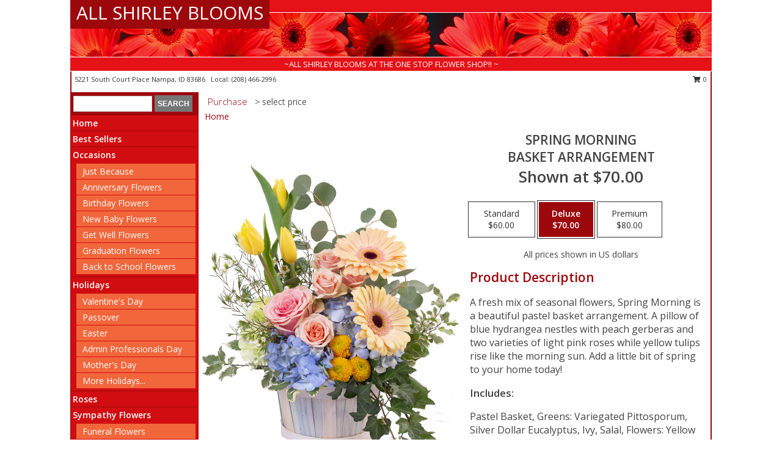

--- FILE ---
content_type: text/html; charset=UTF-8
request_url: https://www.allshirleyblooms.com/product/ba07319/spring-morning
body_size: 14316
content:
		<!DOCTYPE html>
		<html xmlns="http://www.w3.org/1999/xhtml" xml:lang="en" lang="en" xmlns:fb="http://www.facebook.com/2008/fbml">
		<head>
			<title>Spring Morning Basket Arrangement in Nampa, ID - ALL SHIRLEY BLOOMS</title>
            <meta http-equiv="Content-Type" content="text/html; charset=UTF-8" />
            <meta name="description" content = "A fresh mix of seasonal flowers, Spring Morning is a beautiful pastel basket arrangement. A pillow of blue hydrangea nestles with peach gerberas and two varieties of light pink roses while yellow tulips rise like the morning sun. Add a little bit of spring to your home today! Order Spring Morning Basket Arrangement from ALL SHIRLEY BLOOMS - Nampa, ID Florist &amp; Flower Shop." />
            <meta name="keywords" content = "ALL SHIRLEY BLOOMS, Spring Morning Basket Arrangement, Nampa, ID, Idaho" />

            <meta property="og:title" content="ALL SHIRLEY BLOOMS" />
            <meta property="og:description" content="A fresh mix of seasonal flowers, Spring Morning is a beautiful pastel basket arrangement. A pillow of blue hydrangea nestles with peach gerberas and two varieties of light pink roses while yellow tulips rise like the morning sun. Add a little bit of spring to your home today! Order Spring Morning Basket Arrangement from ALL SHIRLEY BLOOMS - Nampa, ID Florist &amp; Flower Shop." />
            <meta property="og:type" content="company" />
            <meta property="og:url" content="https://www.allshirleyblooms.com/product/ba07319/spring-morning" />
            <meta property="og:site_name" content="ALL SHIRLEY BLOOMS" >
            <meta property="og:image" content="https://cdn.myfsn.com/flowerdatabase/s/spring-morning-basket-arrangement-BA07319.425.jpg">
            <meta property="og:image:secure_url" content="https://cdn.myfsn.com/flowerdatabase/s/spring-morning-basket-arrangement-BA07319.425.jpg" >
            <meta property="fb:admins" content="1379470747" />
            <meta name="viewport" content="width=device-width, initial-scale=1">
            <link rel="apple-touch-icon" href="https://cdn.myfsn.com/myfsn/images/touch-icons/apple-touch-icon.png" />
            <link rel="apple-touch-icon" sizes="120x120" href="https://cdn.myfsn.com/myfsn/images/touch-icons/apple-touch-icon-120x120.png" />
            <link rel="apple-touch-icon" sizes="152x152" href="https://cdn.myfsn.com/myfsn/images/touch-icons/apple-touch-icon-152x152.png" />
            <link rel="apple-touch-icon" sizes="167x167" href="https://cdn.myfsn.com/myfsn/images/touch-icons/apple-touch-icon-167x167.png" />
            <link rel="apple-touch-icon" sizes="180x180" href="https://cdn.myfsn.com/myfsn/images/touch-icons/apple-touch-icon-180x180.png" />
            <link rel="icon" sizes="192x192" href="https://cdn.myfsn.com/myfsn/images/touch-icons/touch-icon-192x192.png">
			<link href="https://fonts.googleapis.com/css?family=Open+Sans:300,400,600&display=swap" rel="stylesheet" media="print" onload="this.media='all'; this.onload=null;" type="text/css">
			<link href="https://cdn.myfsn.com/js/jquery/slicknav/slicknav.min.css" rel="stylesheet" media="print" onload="this.media='all'; this.onload=null;" type="text/css">
			<link href="https://cdn.myfsn.com/js/jquery/jquery-ui-1.13.1-myfsn/jquery-ui.min.css" rel="stylesheet" media="print" onload="this.media='all'; this.onload=null;" type="text/css">
			<link href="https://cdn.myfsn.com/css/myfsn/base.css?v=191" rel="stylesheet" type="text/css">
			            <link rel="stylesheet" href="https://cdnjs.cloudflare.com/ajax/libs/font-awesome/5.15.4/css/all.min.css" media="print" onload="this.media='all'; this.onload=null;" type="text/css" integrity="sha384-DyZ88mC6Up2uqS4h/KRgHuoeGwBcD4Ng9SiP4dIRy0EXTlnuz47vAwmeGwVChigm" crossorigin="anonymous">
            <link href="https://cdn.myfsn.com/css/myfsn/templates/standard/standard.css.php?v=191&color=red" rel="stylesheet" type="text/css" />            <link href="https://cdn.myfsn.com/css/myfsn/stylesMobile.css.php?v=191&solidColor1=535353&solidColor2=535353&pattern=florish-bg.png&multiColor=0&color=red&template=standardTemplate" rel="stylesheet" type="text/css" media="(max-width: 974px)">

            <link rel="stylesheet" href="https://cdn.myfsn.com/js/myfsn/front-end-dist/assets/layout-classic-Cq4XolPY.css" />
<link rel="modulepreload" href="https://cdn.myfsn.com/js/myfsn/front-end-dist/assets/layout-classic-V2NgZUhd.js" />
<script type="module" src="https://cdn.myfsn.com/js/myfsn/front-end-dist/assets/layout-classic-V2NgZUhd.js"></script>

            			<link rel="canonical" href="" />
			<script type="text/javascript" src="https://cdn.myfsn.com/js/jquery/jquery-3.6.0.min.js"></script>
                            <script type="text/javascript" src="https://cdn.myfsn.com/js/jquery/jquery-migrate-3.3.2.min.js"></script>
            
            <script defer type="text/javascript" src="https://cdn.myfsn.com/js/jquery/jquery-ui-1.13.1-myfsn/jquery-ui.min.js"></script>
            <script> jQuery.noConflict(); $j = jQuery; </script>
            <script>
                var _gaq = _gaq || [];
            </script>

			<script type="text/javascript" src="https://cdn.myfsn.com/js/jquery/slicknav/jquery.slicknav.min.js"></script>
			<script defer type="text/javascript" src="https://cdn.myfsn.com/js/myfsnProductInfo.js?v=191"></script>

        <!-- Upgraded to XHR based Google Analytics Code -->
                <script async src="https://www.googletagmanager.com/gtag/js?id=G-YK7WKEJRZ5"></script>
        <script>
            window.dataLayer = window.dataLayer || [];
            function gtag(){dataLayer.push(arguments);}
            gtag('js', new Date());

                            gtag('config', 'G-YK7WKEJRZ5');
                                gtag('config', 'G-EMLZ5PGJB1');
                        </script>
                    <script>
				function toggleHolidays(){
					$j(".hiddenHoliday").toggle();
				}
				
				function ping_url(a) {
					try { $j.ajax({ url: a, type: 'POST' }); }
					catch(ex) { }
					return true;
				}
				
				$j(function(){
					$j(".cartCount").append($j(".shoppingCartLink>a").text());
				});

			</script>
            <script type="text/javascript">
    (function(c,l,a,r,i,t,y){
        c[a]=c[a]||function(){(c[a].q=c[a].q||[]).push(arguments)};
        t=l.createElement(r);t.async=1;t.src="https://www.clarity.ms/tag/"+i;
        y=l.getElementsByTagName(r)[0];y.parentNode.insertBefore(t,y);
    })(window, document, "clarity", "script", "hf7twvgwmv");
</script>            <script type="application/ld+json">{"@context":"https:\/\/schema.org","@type":"LocalBusiness","@id":"https:\/\/www.allshirleyblooms.com","name":"ALL SHIRLEY BLOOMS","telephone":"2084662996","email":"allshirleyblooms@msn.com","url":"https:\/\/www.allshirleyblooms.com","priceRange":"35 - 700","address":{"@type":"PostalAddress","streetAddress":"5221 South Court Place","addressLocality":"Nampa","addressRegion":"ID","postalCode":"83686","addressCountry":"USA"},"geo":{"@type":"GeoCoordinates","latitude":"43.61560","longitude":"-116.39400"},"image":"https:\/\/cdn.myfsn.com\/images\/logos\/153965\/153965_Logo.webp","openingHoursSpecification":[{"@type":"OpeningHoursSpecification","dayOfWeek":"Monday","opens":"09:00:00","closes":"17:00:00"},{"@type":"OpeningHoursSpecification","dayOfWeek":"Tuesday","opens":"09:00:00","closes":"17:00:00"},{"@type":"OpeningHoursSpecification","dayOfWeek":"Wednesday","opens":"09:00:00","closes":"17:00:00"},{"@type":"OpeningHoursSpecification","dayOfWeek":"Thursday","opens":"09:00:00","closes":"17:00:00"},{"@type":"OpeningHoursSpecification","dayOfWeek":"Friday","opens":"09:00:00","closes":"17:00:00"},{"@type":"OpeningHoursSpecification","dayOfWeek":"Saturday","opens":"10:00:00","closes":"14:00:00"},{"@type":"OpeningHoursSpecification","dayOfWeek":"Sunday","opens":"00:00","closes":"00:00"}],"specialOpeningHoursSpecification":[],"sameAs":["https:\/\/www.facebook.com\/pages\/All-Shirley-Blooms\/111735595546443","https:\/\/goo.gl\/maps\/EYUJzVjoP4Ei4o8y8"],"areaServed":{"@type":"Place","name":["Kuna","Meridian","Nampa"]}}</script>            <script type="application/ld+json">{"@context":"https:\/\/schema.org","@type":"Service","serviceType":"Florist","provider":{"@type":"LocalBusiness","@id":"https:\/\/www.allshirleyblooms.com"}}</script>            <script type="application/ld+json">{"@context":"https:\/\/schema.org","@type":"BreadcrumbList","name":"Site Map","itemListElement":[{"@type":"ListItem","position":1,"item":{"name":"Home","@id":"https:\/\/www.allshirleyblooms.com\/"}},{"@type":"ListItem","position":2,"item":{"name":"Best Sellers","@id":"https:\/\/www.allshirleyblooms.com\/best-sellers.php"}},{"@type":"ListItem","position":3,"item":{"name":"Occasions","@id":"https:\/\/www.allshirleyblooms.com\/all_occasions.php"}},{"@type":"ListItem","position":4,"item":{"name":"Just Because","@id":"https:\/\/www.allshirleyblooms.com\/any_occasion.php"}},{"@type":"ListItem","position":5,"item":{"name":"Anniversary Flowers","@id":"https:\/\/www.allshirleyblooms.com\/anniversary.php"}},{"@type":"ListItem","position":6,"item":{"name":"Birthday Flowers","@id":"https:\/\/www.allshirleyblooms.com\/birthday.php"}},{"@type":"ListItem","position":7,"item":{"name":"New Baby Flowers","@id":"https:\/\/www.allshirleyblooms.com\/new_baby.php"}},{"@type":"ListItem","position":8,"item":{"name":"Get Well Flowers","@id":"https:\/\/www.allshirleyblooms.com\/get_well.php"}},{"@type":"ListItem","position":9,"item":{"name":"Graduation Flowers","@id":"https:\/\/www.allshirleyblooms.com\/graduation-flowers"}},{"@type":"ListItem","position":10,"item":{"name":"Back to School Flowers","@id":"https:\/\/www.allshirleyblooms.com\/back-to-school-flowers"}},{"@type":"ListItem","position":11,"item":{"name":"Holidays","@id":"https:\/\/www.allshirleyblooms.com\/holidays.php"}},{"@type":"ListItem","position":12,"item":{"name":"Valentine's Day","@id":"https:\/\/www.allshirleyblooms.com\/valentines-day-flowers.php"}},{"@type":"ListItem","position":13,"item":{"name":"Passover","@id":"https:\/\/www.allshirleyblooms.com\/passover.php"}},{"@type":"ListItem","position":14,"item":{"name":"Easter","@id":"https:\/\/www.allshirleyblooms.com\/easter-flowers.php"}},{"@type":"ListItem","position":15,"item":{"name":"Admin Professionals Day","@id":"https:\/\/www.allshirleyblooms.com\/admin-professionals-day-flowers.php"}},{"@type":"ListItem","position":16,"item":{"name":"Mother's Day","@id":"https:\/\/www.allshirleyblooms.com\/mothers-day-flowers.php"}},{"@type":"ListItem","position":17,"item":{"name":"Father's Day","@id":"https:\/\/www.allshirleyblooms.com\/fathers-day-flowers.php"}},{"@type":"ListItem","position":18,"item":{"name":"Rosh Hashanah","@id":"https:\/\/www.allshirleyblooms.com\/rosh-hashanah.php"}},{"@type":"ListItem","position":19,"item":{"name":"Grandparents Day","@id":"https:\/\/www.allshirleyblooms.com\/grandparents-day-flowers.php"}},{"@type":"ListItem","position":20,"item":{"name":"Thanksgiving (CAN)","@id":"https:\/\/www.allshirleyblooms.com\/thanksgiving-flowers-can.php"}},{"@type":"ListItem","position":21,"item":{"name":"National Boss Day","@id":"https:\/\/www.allshirleyblooms.com\/national-boss-day"}},{"@type":"ListItem","position":22,"item":{"name":"Sweetest Day","@id":"https:\/\/www.allshirleyblooms.com\/holidays.php\/sweetest-day"}},{"@type":"ListItem","position":23,"item":{"name":"Halloween","@id":"https:\/\/www.allshirleyblooms.com\/halloween-flowers.php"}},{"@type":"ListItem","position":24,"item":{"name":"Thanksgiving (USA)","@id":"https:\/\/www.allshirleyblooms.com\/thanksgiving-flowers-usa.php"}},{"@type":"ListItem","position":25,"item":{"name":"Hanukkah","@id":"https:\/\/www.allshirleyblooms.com\/hanukkah.php"}},{"@type":"ListItem","position":26,"item":{"name":"Kwanzaa","@id":"https:\/\/www.allshirleyblooms.com\/kwanzaa.php"}},{"@type":"ListItem","position":27,"item":{"name":"Christmas","@id":"https:\/\/www.allshirleyblooms.com\/christmas-flowers.php"}},{"@type":"ListItem","position":28,"item":{"name":"Roses","@id":"https:\/\/www.allshirleyblooms.com\/roses.php"}},{"@type":"ListItem","position":29,"item":{"name":"Sympathy Flowers","@id":"https:\/\/www.allshirleyblooms.com\/sympathy-flowers"}},{"@type":"ListItem","position":30,"item":{"name":"Funeral Flowers","@id":"https:\/\/www.allshirleyblooms.com\/sympathy.php"}},{"@type":"ListItem","position":31,"item":{"name":"Standing Sprays & Wreaths","@id":"https:\/\/www.allshirleyblooms.com\/sympathy-flowers\/standing-sprays"}},{"@type":"ListItem","position":32,"item":{"name":"Casket Flowers","@id":"https:\/\/www.allshirleyblooms.com\/sympathy-flowers\/casket-flowers"}},{"@type":"ListItem","position":33,"item":{"name":"Sympathy Arrangements","@id":"https:\/\/www.allshirleyblooms.com\/sympathy-flowers\/sympathy-arrangements"}},{"@type":"ListItem","position":34,"item":{"name":"Cremation and Memorial","@id":"https:\/\/www.allshirleyblooms.com\/sympathy-flowers\/cremation-and-memorial"}},{"@type":"ListItem","position":35,"item":{"name":"For The Home","@id":"https:\/\/www.allshirleyblooms.com\/sympathy-flowers\/for-the-home"}},{"@type":"ListItem","position":36,"item":{"name":"Seasonal","@id":"https:\/\/www.allshirleyblooms.com\/seasonal.php"}},{"@type":"ListItem","position":37,"item":{"name":"Winter Flowers","@id":"https:\/\/www.allshirleyblooms.com\/winter-flowers.php"}},{"@type":"ListItem","position":38,"item":{"name":"Spring Flowers","@id":"https:\/\/www.allshirleyblooms.com\/spring-flowers.php"}},{"@type":"ListItem","position":39,"item":{"name":"Summer Flowers","@id":"https:\/\/www.allshirleyblooms.com\/summer-flowers.php"}},{"@type":"ListItem","position":40,"item":{"name":"Fall Flowers","@id":"https:\/\/www.allshirleyblooms.com\/fall-flowers.php"}},{"@type":"ListItem","position":41,"item":{"name":"Plants","@id":"https:\/\/www.allshirleyblooms.com\/plants.php"}},{"@type":"ListItem","position":42,"item":{"name":"Modern\/Tropical Designs","@id":"https:\/\/www.allshirleyblooms.com\/high-styles"}},{"@type":"ListItem","position":43,"item":{"name":"Gift Baskets","@id":"https:\/\/www.allshirleyblooms.com\/gift-baskets"}},{"@type":"ListItem","position":44,"item":{"name":"Wedding Flowers","@id":"https:\/\/www.allshirleyblooms.com\/wedding-flowers"}},{"@type":"ListItem","position":45,"item":{"name":"Wedding Bouquets","@id":"https:\/\/www.allshirleyblooms.com\/wedding-bouquets"}},{"@type":"ListItem","position":46,"item":{"name":"Wedding Party Flowers","@id":"https:\/\/www.allshirleyblooms.com\/wedding-party-flowers"}},{"@type":"ListItem","position":47,"item":{"name":"Reception Flowers","@id":"https:\/\/www.allshirleyblooms.com\/reception-flowers"}},{"@type":"ListItem","position":48,"item":{"name":"Ceremony Flowers","@id":"https:\/\/www.allshirleyblooms.com\/ceremony-flowers"}},{"@type":"ListItem","position":49,"item":{"name":"Patriotic Flowers","@id":"https:\/\/www.allshirleyblooms.com\/patriotic-flowers"}},{"@type":"ListItem","position":50,"item":{"name":"Prom Flowers","@id":"https:\/\/www.allshirleyblooms.com\/prom-flowers"}},{"@type":"ListItem","position":51,"item":{"name":"Corsages","@id":"https:\/\/www.allshirleyblooms.com\/prom-flowers\/corsages"}},{"@type":"ListItem","position":52,"item":{"name":"Boutonnieres","@id":"https:\/\/www.allshirleyblooms.com\/prom-flowers\/boutonnieres"}},{"@type":"ListItem","position":53,"item":{"name":"Hairpieces & Handheld Bouquets","@id":"https:\/\/www.allshirleyblooms.com\/prom-flowers\/hairpieces-handheld-bouquets"}},{"@type":"ListItem","position":54,"item":{"name":"En Espa\u00f1ol","@id":"https:\/\/www.allshirleyblooms.com\/en-espanol.php"}},{"@type":"ListItem","position":55,"item":{"name":"Love & Romance","@id":"https:\/\/www.allshirleyblooms.com\/love-romance"}},{"@type":"ListItem","position":56,"item":{"name":"About Us","@id":"https:\/\/www.allshirleyblooms.com\/about_us.php"}},{"@type":"ListItem","position":57,"item":{"name":"Luxury","@id":"https:\/\/www.allshirleyblooms.com\/luxury"}},{"@type":"ListItem","position":58,"item":{"name":"Reviews","@id":"https:\/\/www.allshirleyblooms.com\/reviews.php"}},{"@type":"ListItem","position":59,"item":{"name":"Custom Orders","@id":"https:\/\/www.allshirleyblooms.com\/custom_orders.php"}},{"@type":"ListItem","position":60,"item":{"name":"Special Offers","@id":"https:\/\/www.allshirleyblooms.com\/special_offers.php"}},{"@type":"ListItem","position":61,"item":{"name":"Contact Us","@id":"https:\/\/www.allshirleyblooms.com\/contact_us.php"}},{"@type":"ListItem","position":62,"item":{"name":"Flower Delivery","@id":"https:\/\/www.allshirleyblooms.com\/flower-delivery.php"}},{"@type":"ListItem","position":63,"item":{"name":"Funeral Home Flower Delivery","@id":"https:\/\/www.allshirleyblooms.com\/funeral-home-delivery.php"}},{"@type":"ListItem","position":64,"item":{"name":"Hospital Flower Delivery","@id":"https:\/\/www.allshirleyblooms.com\/hospital-delivery.php"}},{"@type":"ListItem","position":65,"item":{"name":"Site Map","@id":"https:\/\/www.allshirleyblooms.com\/site_map.php"}},{"@type":"ListItem","position":66,"item":{"name":"COVID-19-Update","@id":"https:\/\/www.allshirleyblooms.com\/covid-19-update"}},{"@type":"ListItem","position":67,"item":{"name":"Pricing & Substitution Policy","@id":"https:\/\/www.allshirleyblooms.com\/pricing-substitution-policy"}}]}</script>		</head>
		<body>
                    <div id="google_translate_element" style="background-color:white;"></div>
            <script type="text/javascript">
              function googleTranslateElementInit() {
                new google.translate.TranslateElement(
                  {pageLanguage: 'en', includedLanguages: "es",},
                  'google_translate_element'
                );
                document.documentElement.style.height = '';
              }
            </script>
            <script async src="https://translate.google.com/translate_a/element.js?cb=googleTranslateElementInit"></script>
            <style>
                @media print {
                    /* Stop view_order.php from being printed on 2 pages. */
                    #google_translate_element {
                        display: none;
                    }
                    body {
                        margin: 0;
                    }
                }
            </style>
            		<div id="wrapper" class="js-nav-popover-boundary">
        <button onclick="window.location.href='#content'" class="skip-link">Skip to Main Content</button>
		<div style="font-size:22px;padding-top:1rem;display:none;" class='topMobileLink topMobileLeft'>
			<a style="text-decoration:none;display:block; height:45px;" onclick="return ping_url('/request/trackPhoneClick.php?clientId=153965&number=2084662996');" href="tel:+1-208-466-2996">
				<span style="vertical-align: middle;" class="fas fa-mobile fa-2x"></span>
					<span>(208) 466-2996</span>
			</a>
		</div>
		<div style="font-size:22px;padding-top:1rem;display:none;" class='topMobileLink topMobileRight'>
			<a href="#" onclick="$j('.shoppingCartLink').submit()" role="button" class='hoverLink' aria-label="View Items in Cart" style='font-weight: normal;
				text-decoration: none; font-size:22px;display:block; height:45px;'>
				<span style='padding-right:15px;' class='fa fa-shopping-cart fa-lg' aria-hidden='true'></span>
                <span class='cartCount' style='text-transform: none;'></span>
            </a>
		</div>
        <header><div class='socHeaderMsg'></div>		<div id="header">
			<div id="flowershopInfo">
				<div id="infoText">
					<h1 id="title"><a tabindex="1" href="https://www.allshirleyblooms.com">ALL SHIRLEY BLOOMS</a></h1>
				</div>
			</div>
			<div id="tagline">~ALL SHIRLEY BLOOMS AT THE ONE STOP FLOWER SHOP!! ~</div>
		</div>	<div style="clear:both"></div>
		<div id="address">
		            <div style="float: right">
                <form class="shoppingCartLink" action="https://www.allshirleyblooms.com/Shopping_Cart.php" method="post" style="display:inline-block;">
                <input type="hidden" name="cartId" value="">
                <input type="hidden" name="sessionId" value="">
                <input type="hidden" name="shop_id" value="2084662996">
                <input type="hidden" name="order_src" value="">
                <input type="hidden" name="url_promo" value="">
                    <a href="#" class="shoppingCartText" onclick="$j('.shoppingCartLink').submit()" role="button" aria-label="View Items in Cart">
                    <span class="fa fa-shopping-cart fa-fw" aria-hidden="true"></span>
                    0                    </a>
                </form>
            </div>
                    <div style="float:left;">
            <span><span>5221 South Court Place </span><span>Nampa</span>, <span class="region">ID</span> <span class="postal-code">83686</span></span>            <span>&nbsp Local: </span>        <a  class="phoneNumberLink" href='tel: +1-208-466-2996' aria-label="Call local number: +1-208-466-2996"
            onclick="return ping_url('/request/trackPhoneClick.php?clientId=153965&number=2084662996');" >
            (208) 466-2996        </a>
                    </div>
				<div style="clear:both"></div>
		</div>
		<div style="clear:both"></div>
		</header>			<div class="contentNavWrapper">
			<div id="navigation">
								<div class="navSearch">
										<form action="https://www.allshirleyblooms.com/search_site.php" method="get" role="search" aria-label="Product">
						<input type="text" class="myFSNSearch" aria-label="Product Search" title='Product Search' name="myFSNSearch" value="" >
						<input type="submit" value="SEARCH">
					</form>
									</div>
								<div style="clear:both"></div>
                <nav aria-label="Site">
                    <ul id="mainMenu">
                    <li class="hideForFull">
                        <a class='mobileDialogLink' onclick="return ping_url('/request/trackPhoneClick.php?clientId=153965&number=2084662996');" href="tel:+1-208-466-2996">
                            <span style="vertical-align: middle;" class="fas fa-mobile fa-2x"></span>
                            <span>(208) 466-2996</span>
                        </a>
                    </li>
                    <li class="hideForFull">
                        <div class="mobileNavSearch">
                                                        <form id="mobileSearchForm" action="https://www.allshirleyblooms.com/search_site.php" method="get" role="search" aria-label="Product">
                                <input type="text" title='Product Search' aria-label="Product Search" class="myFSNSearch" name="myFSNSearch">
                                <img style="width:32px;display:inline-block;vertical-align:middle;cursor:pointer" src="https://cdn.myfsn.com/myfsn/images/mag-glass.png" alt="search" onclick="$j('#mobileSearchForm').submit()">
                            </form>
                                                    </div>
                    </li>

                    <li><a href="https://www.allshirleyblooms.com/" title="Home" style="text-decoration: none;">Home</a></li><li><a href="https://www.allshirleyblooms.com/best-sellers.php" title="Best Sellers" style="text-decoration: none;">Best Sellers</a></li><li><a href="https://www.allshirleyblooms.com/all_occasions.php" title="Occasions" style="text-decoration: none;">Occasions</a><ul><li><a href="https://www.allshirleyblooms.com/any_occasion.php" title="Just Because">Just Because</a></li>
<li><a href="https://www.allshirleyblooms.com/anniversary.php" title="Anniversary Flowers">Anniversary Flowers</a></li>
<li><a href="https://www.allshirleyblooms.com/birthday.php" title="Birthday Flowers">Birthday Flowers</a></li>
<li><a href="https://www.allshirleyblooms.com/new_baby.php" title="New Baby Flowers">New Baby Flowers</a></li>
<li><a href="https://www.allshirleyblooms.com/get_well.php" title="Get Well Flowers">Get Well Flowers</a></li>
<li><a href="https://www.allshirleyblooms.com/graduation-flowers" title="Graduation Flowers">Graduation Flowers</a></li>
<li><a href="https://www.allshirleyblooms.com/back-to-school-flowers" title="Back to School Flowers">Back to School Flowers</a></li>
</ul></li><li><a href="https://www.allshirleyblooms.com/holidays.php" title="Holidays" style="text-decoration: none;">Holidays</a><ul><li><a href="https://www.allshirleyblooms.com/valentines-day-flowers.php" title="Valentine's Day">Valentine's Day</a></li>
<li><a href="https://www.allshirleyblooms.com/passover.php" title="Passover">Passover</a></li>
<li><a href="https://www.allshirleyblooms.com/easter-flowers.php" title="Easter">Easter</a></li>
<li><a href="https://www.allshirleyblooms.com/admin-professionals-day-flowers.php" title="Admin Professionals Day">Admin Professionals Day</a></li>
<li><a href="https://www.allshirleyblooms.com/mothers-day-flowers.php" title="Mother's Day">Mother's Day</a></li>
<li><a role='button' name='holidays' href='javascript:' onclick='toggleHolidays()' title="Holidays">More Holidays...</a></li>
<li class="hiddenHoliday"><a href="https://www.allshirleyblooms.com/fathers-day-flowers.php"  title="Father's Day">Father's Day</a></li>
<li class="hiddenHoliday"><a href="https://www.allshirleyblooms.com/rosh-hashanah.php"  title="Rosh Hashanah">Rosh Hashanah</a></li>
<li class="hiddenHoliday"><a href="https://www.allshirleyblooms.com/grandparents-day-flowers.php"  title="Grandparents Day">Grandparents Day</a></li>
<li class="hiddenHoliday"><a href="https://www.allshirleyblooms.com/thanksgiving-flowers-can.php"  title="Thanksgiving (CAN)">Thanksgiving (CAN)</a></li>
<li class="hiddenHoliday"><a href="https://www.allshirleyblooms.com/national-boss-day"  title="National Boss Day">National Boss Day</a></li>
<li class="hiddenHoliday"><a href="https://www.allshirleyblooms.com/holidays.php/sweetest-day"  title="Sweetest Day">Sweetest Day</a></li>
<li class="hiddenHoliday"><a href="https://www.allshirleyblooms.com/halloween-flowers.php"  title="Halloween">Halloween</a></li>
<li class="hiddenHoliday"><a href="https://www.allshirleyblooms.com/thanksgiving-flowers-usa.php"  title="Thanksgiving (USA)">Thanksgiving (USA)</a></li>
<li class="hiddenHoliday"><a href="https://www.allshirleyblooms.com/hanukkah.php"  title="Hanukkah">Hanukkah</a></li>
<li class="hiddenHoliday"><a href="https://www.allshirleyblooms.com/christmas-flowers.php"  title="Christmas">Christmas</a></li>
<li class="hiddenHoliday"><a href="https://www.allshirleyblooms.com/kwanzaa.php"  title="Kwanzaa">Kwanzaa</a></li>
</ul></li><li><a href="https://www.allshirleyblooms.com/roses.php" title="Roses" style="text-decoration: none;">Roses</a></li><li><a href="https://www.allshirleyblooms.com/sympathy-flowers" title="Sympathy Flowers" style="text-decoration: none;">Sympathy Flowers</a><ul><li><a href="https://www.allshirleyblooms.com/sympathy.php" title="Funeral Flowers">Funeral Flowers</a></li>
<li><a href="https://www.allshirleyblooms.com/sympathy-flowers/standing-sprays" title="Standing Sprays & Wreaths">Standing Sprays & Wreaths</a></li>
<li><a href="https://www.allshirleyblooms.com/sympathy-flowers/casket-flowers" title="Casket Flowers">Casket Flowers</a></li>
<li><a href="https://www.allshirleyblooms.com/sympathy-flowers/sympathy-arrangements" title="Sympathy Arrangements">Sympathy Arrangements</a></li>
<li><a href="https://www.allshirleyblooms.com/sympathy-flowers/cremation-and-memorial" title="Cremation and Memorial">Cremation and Memorial</a></li>
<li><a href="https://www.allshirleyblooms.com/sympathy-flowers/for-the-home" title="For The Home">For The Home</a></li>
</ul></li><li><a href="https://www.allshirleyblooms.com/seasonal.php" title="Seasonal" style="text-decoration: none;">Seasonal</a><ul><li><a href="https://www.allshirleyblooms.com/winter-flowers.php" title="Winter Flowers">Winter Flowers</a></li>
<li><a href="https://www.allshirleyblooms.com/spring-flowers.php" title="Spring Flowers">Spring Flowers</a></li>
<li><a href="https://www.allshirleyblooms.com/summer-flowers.php" title="Summer Flowers">Summer Flowers</a></li>
<li><a href="https://www.allshirleyblooms.com/fall-flowers.php" title="Fall Flowers">Fall Flowers</a></li>
</ul></li><li><a href="https://www.allshirleyblooms.com/plants.php" title="Plants" style="text-decoration: none;">Plants</a></li><li><a href="https://www.allshirleyblooms.com/high-styles" title="Modern/Tropical Designs" style="text-decoration: none;">Modern/Tropical Designs</a></li><li><a href="https://www.allshirleyblooms.com/gift-baskets" title="Gift Baskets" style="text-decoration: none;">Gift Baskets</a></li><li><a href="https://www.allshirleyblooms.com/wedding-flowers" title="Wedding Flowers" style="text-decoration: none;">Wedding Flowers</a></li><li><a href="https://www.allshirleyblooms.com/wedding-bouquets" title="Wedding Bouquets" style="text-decoration: none;">Wedding Bouquets</a></li><li><a href="https://www.allshirleyblooms.com/wedding-party-flowers" title="Wedding Party Flowers" style="text-decoration: none;">Wedding Party Flowers</a></li><li><a href="https://www.allshirleyblooms.com/reception-flowers" title="Reception Flowers" style="text-decoration: none;">Reception Flowers</a></li><li><a href="https://www.allshirleyblooms.com/ceremony-flowers" title="Ceremony Flowers" style="text-decoration: none;">Ceremony Flowers</a></li><li><a href="https://www.allshirleyblooms.com/patriotic-flowers" title="Patriotic Flowers" style="text-decoration: none;">Patriotic Flowers</a></li><li><a href="https://www.allshirleyblooms.com/prom-flowers" title="Prom Flowers" style="text-decoration: none;">Prom Flowers</a><ul><li><a href="https://www.allshirleyblooms.com/prom-flowers/corsages" title="Corsages">Corsages</a></li>
<li><a href="https://www.allshirleyblooms.com/prom-flowers/boutonnieres" title="Boutonnieres">Boutonnieres</a></li>
<li><a href="https://www.allshirleyblooms.com/prom-flowers/hairpieces-handheld-bouquets" title="Hairpieces & Handheld Bouquets">Hairpieces & Handheld Bouquets</a></li>
</ul></li><li><a href="https://www.allshirleyblooms.com/en-espanol.php" title="En Español" style="text-decoration: none;">En Español</a></li><li><a href="https://www.allshirleyblooms.com/love-romance" title="Love & Romance" style="text-decoration: none;">Love & Romance</a></li><li><a href="https://www.allshirleyblooms.com/about_us.php" title="About Us" style="text-decoration: none;">About Us</a></li><li><a href="https://www.allshirleyblooms.com/luxury" title="Luxury" style="text-decoration: none;">Luxury</a></li><li><a href="https://www.allshirleyblooms.com/custom_orders.php" title="Custom Orders" style="text-decoration: none;">Custom Orders</a></li><li><a href="https://www.allshirleyblooms.com/covid-19-update" title="COVID-19-Update" style="text-decoration: none;">COVID-19-Update</a></li><li><a href="https://www.allshirleyblooms.com/pricing-substitution-policy" title="Pricing & Substitution Policy" style="text-decoration: none;">Pricing & Substitution Policy</a></li>                    </ul>
                </nav>
			<div style='margin-top:10px;margin-bottom:10px'></div></div>        <script>
            gtag('event', 'view_item', {
                currency: "USD",
                value: 70,
                items: [
                    {
                        item_id: "BA07319",
                        item_name: "Spring Morning",
                        item_category: "Basket Arrangement",
                        price: 70,
                        quantity: 1
                    }
                ]
            });
        </script>
        
    <main id="content">
        <div id="pageTitle">Purchase</div>
        <div id="subTitle" style="color:#535353">&gt; select price</div>
        <div class='breadCrumb'> <a href="https://www.allshirleyblooms.com/" title="Home">Home</a></div> <!-- Begin Feature -->

                        <style>
                #footer {
                    float:none;
                    margin: auto;
                    width: 1050px;
                    background-color: #ffffff;
                }
                .contentNavWrapper {
                    overflow: auto;
                }
                </style>
                        <div>
            <script type="application/ld+json">{"@context":"https:\/\/schema.org","@type":"Product","name":"SPRING MORNING","brand":{"@type":"Brand","name":"ALL SHIRLEY BLOOMS"},"image":"https:\/\/cdn.myfsn.com\/flowerdatabase\/s\/spring-morning-basket-arrangement-BA07319.300.jpg","description":"A fresh mix of seasonal flowers, Spring Morning is a beautiful pastel basket arrangement. A pillow of blue hydrangea nestles with peach gerberas and two varieties of light pink roses while yellow tulips rise like the morning sun. Add a little bit of spring to your home today!","mpn":"BA07319","sku":"BA07319","offers":[{"@type":"AggregateOffer","lowPrice":"60.00","highPrice":"80.00","priceCurrency":"USD","offerCount":"1"},{"@type":"Offer","price":"60.00","url":"80.00","priceCurrency":"USD","availability":"https:\/\/schema.org\/InStock","priceValidUntil":"2100-12-31"}]}</script>            <div id="newInfoPageProductWrapper">
            <div id="newProductInfoLeft" class="clearFix">
            <div class="image">
                                <img class="norightclick productPageImage"
                                    width="365"
                    height="442"
                                src="https://cdn.myfsn.com/flowerdatabase/s/spring-morning-basket-arrangement-BA07319.425.jpg"
                alt="Spring Morning Basket Arrangement" />
                </div>
            </div>
            <div id="newProductInfoRight" class="clearFix">
                <form action="https://www.allshirleyblooms.com/Add_Product.php" method="post">
                    <input type="hidden" name="strPhotoID" value="BA07319">
                    <input type="hidden" name="page_id" value="">
                    <input type="hidden" name="shop_id" value="">
                    <input type="hidden" name="src" value="">
                    <input type="hidden" name="url_promo" value="">
                    <div id="productNameInfo">
                        <div style="font-size: 21px; font-weight: 900">
                            SPRING MORNING<BR/>BASKET ARRANGEMENT
                        </div>
                                                <div id="price-indicator"
                             style="font-size: 26px; font-weight: 900">
                            Shown at $70.00                        </div>
                                            </div>
                    <br>

                            <div class="flexContainer" id="newProductPricingInfoContainer">
                <br>
                <div id="newProductPricingInfoContainerInner">

                    <div class="price-flexbox" id="purchaseOptions">
                                                    <span class="price-radio-span">
                                <label for="fsn-id-0"
                                       class="price-label productHover ">
                                    <input type="radio"
                                           name="price_selected"
                                           data-price="$60.00"
                                           value = "1"
                                           class="price-notice price-button"
                                           id="fsn-id-0"
                                                                                       aria-label="Select pricing $60.00 for standard Basket Arrangement"
                                    >
                                    <span class="gridWrapper">
                                        <span class="light gridTop">Standard</span>
                                        <span class="heavy gridTop">Standard</span>
                                        <span class="light gridBottom">$60.00</span>
                                        <span class="heavy gridBottom">$60.00</span>
                                    </span>
                                </label>
                            </span>
                                                        <span class="price-radio-span">
                                <label for="fsn-id-1"
                                       class="price-label productHover pn-selected">
                                    <input type="radio"
                                           name="price_selected"
                                           data-price="$70.00"
                                           value = "2"
                                           class="price-notice price-button"
                                           id="fsn-id-1"
                                           checked                                            aria-label="Select pricing $70.00 for deluxe Basket Arrangement"
                                    >
                                    <span class="gridWrapper">
                                        <span class="light gridTop">Deluxe</span>
                                        <span class="heavy gridTop">Deluxe</span>
                                        <span class="light gridBottom">$70.00</span>
                                        <span class="heavy gridBottom">$70.00</span>
                                    </span>
                                </label>
                            </span>
                                                        <span class="price-radio-span">
                                <label for="fsn-id-2"
                                       class="price-label productHover ">
                                    <input type="radio"
                                           name="price_selected"
                                           data-price="$80.00"
                                           value = "3"
                                           class="price-notice price-button"
                                           id="fsn-id-2"
                                                                                       aria-label="Select pricing $80.00 for premium Basket Arrangement"
                                    >
                                    <span class="gridWrapper">
                                        <span class="light gridTop">Premium</span>
                                        <span class="heavy gridTop">Premium</span>
                                        <span class="light gridBottom">$80.00</span>
                                        <span class="heavy gridBottom">$80.00</span>
                                    </span>
                                </label>
                            </span>
                                                </div>
                </div>
            </div>
                                <p style="text-align: center">
                        All prices shown in US dollars                        </p>
                        
                                <div id="productDescription" class='descriptionClassic'>
                                    <h2>Product Description</h2>
                    <p style="font-size: 16px;" aria-label="Product Description">
                    A fresh mix of seasonal flowers, Spring Morning is a beautiful pastel basket arrangement. A pillow of blue hydrangea nestles with peach gerberas and two varieties of light pink roses while yellow tulips rise like the morning sun. Add a little bit of spring to your home today!                    </p>
                                <div id='includesHeader' aria-label='Recipe Header>'>Includes:</div>
                <p id="recipeContainer" aria-label="Recipe Content">
                    Pastel Basket, Greens: Variegated Pittosporum, Silver Dollar Eucalyptus, Ivy, Salal, Flowers: Yellow Tulips, Blue Hydrangea, Peach Gerberas, Green Carnations, Light Pink Rose, Light Pink Spray Rose, Yellow Button Poms, White Waxflower.                </p>
                </div>
                <div id="productPageUrgencyWrapper">
                                </div>
                <div id="productPageBuyButtonWrapper">
                            <style>
            .addToCartButton {
                font-size: 19px;
                background-color: #535353;
                color: white;
                padding: 3px;
                margin-top: 14px;
                cursor: pointer;
                display: block;
                text-decoration: none;
                font-weight: 300;
                width: 100%;
                outline-offset: -10px;
            }
        </style>
        <input type="submit" class="addToCartButton adaOnHoverCustomBackgroundColor adaButtonTextColor" value="Buy Now" aria-label="Buy Spring Morning for $70.00" title="Buy Spring Morning for $70.00">                </div>
                </form>
            </div>
            </div>
            </div>
                    <script>
                var dateSelectedClass = 'pn-selected';
                $j(function() {
                    $j('.price-notice').on('click', function() {
                        if(!$j(this).parent().hasClass(dateSelectedClass)) {
                            $j('.pn-selected').removeClass(dateSelectedClass);
                            $j(this).parent().addClass(dateSelectedClass);
                            $j('#price-indicator').text('Selected: ' + $j(this).data('price'));
                            if($j('.addToCartButton').length) {
                                const text = $j('.addToCartButton').attr("aria-label").replace(/\$\d+\.\d\d/, $j(this).data("price"));
                                $j('.addToCartButton').attr("aria-label", text);
                                $j('.addToCartButton').attr("title", text);
                            }
                        }
                    });
                });
            </script>
                <div class="clear"></div>
                <h2 id="suggestedProducts" class="suggestProducts">You might also be interested in these arrangements</h2>
        <div style="text-align:center">
            
            <div class="product_new productMedium">
                <div class="prodImageContainerM">
                    <a href="https://www.allshirleyblooms.com/product/va92219/pink-n-flirty" aria-label="View Pink N&#039; Flirty Floral Design Info">
                        <img class="productImageMedium"
                                                    width="167"
                            height="203"
                                                src="https://cdn.myfsn.com/flowerdatabase/p/pink-n-flirty-floral-design-VA92219.167.jpg"
                        alt="Pink N&#039; Flirty Floral Design"
                        />
                    </a>
                </div>
                <div class="productSubImageText">
                                        <div class='namePriceString'>
                        <span role="heading" aria-level="3" aria-label="PINK N&#039; FLIRTY FLORAL DESIGN"
                              style='text-align: left;float: left;text-overflow: ellipsis;
                                width: 67%; white-space: nowrap; overflow: hidden'>PINK N' FLIRTY</span>
                        <span style='float: right;text-align: right; width:33%;'> $70.00</span>
                    </div>
                    <div style='clear: both'></div>
                    </div>
                    
                <div class="buttonSection adaOnHoverBackgroundColor">
                    <div style="display: inline-block; text-align: center; height: 100%">
                        <div class="button" style="display: inline-block; font-size: 16px; width: 100%; height: 100%;">
                                                            <a style="height: 100%; width: 100%" class="prodButton adaButtonTextColor" title="Buy Now"
                                   href="https://www.allshirleyblooms.com/Add_Product.php?strPhotoID=VA92219&amp;price_selected=2&amp;page_id=16"
                                   aria-label="Buy PINK N&#039; FLIRTY Now for  $70.00">
                                    Buy Now                                </a>
                                                        </div>
                    </div>
                </div>
            </div>
            
            <div class="product_new productMedium">
                <div class="prodImageContainerM">
                    <a href="https://www.allshirleyblooms.com/product/dc1070220/valentines-day" aria-label="View Valentine&#039;s Day Custom Arrangement Info">
                        <img class="productImageMedium"
                                                    width="167"
                            height="203"
                                                src="https://cdn.myfsn.com/flowerdatabase/v/valentines-day-custom-arrangement-DC1070220.167.jpg"
                        alt="Valentine&#039;s Day Custom Arrangement"
                        />
                    </a>
                </div>
                <div class="productSubImageText">
                                        <div class='namePriceString'>
                        <span role="heading" aria-level="3" aria-label="VALENTINE&#039;S DAY CUSTOM ARRANGEMENT"
                              style='text-align: left;float: left;text-overflow: ellipsis;
                                width: 67%; white-space: nowrap; overflow: hidden'>VALENTINE'S DAY</span>
                        <span style='float: right;text-align: right; width:33%;'> $85.00</span>
                    </div>
                    <div style='clear: both'></div>
                    </div>
                    
                <div class="buttonSection adaOnHoverBackgroundColor">
                    <div style="display: inline-block; text-align: center; height: 100%">
                        <div class="button" style="display: inline-block; font-size: 16px; width: 100%; height: 100%;">
                                                            <a style="height: 100%; width: 100%" class="prodButton adaButtonTextColor" title="Buy Now"
                                   href="https://www.allshirleyblooms.com/Add_Product.php?strPhotoID=DC1070220&amp;price_selected=2&amp;page_id=16"
                                   aria-label="Buy VALENTINE&#039;S DAY Now for  $85.00">
                                    Buy Now                                </a>
                                                        </div>
                    </div>
                </div>
            </div>
            
            <div class="product_new productMedium">
                <div class="prodImageContainerM">
                    <a href="https://www.allshirleyblooms.com/product/va05619/purple-blooms-of-bliss" aria-label="View Purple Blooms of Bliss Floral Arrangement Info">
                        <img class="productImageMedium"
                                                    width="167"
                            height="203"
                                                src="https://cdn.myfsn.com/flowerdatabase/p/purple-blooms-of-bliss-floral-arrangement-VA05619.167.jpg"
                        alt="Purple Blooms of Bliss Floral Arrangement"
                        />
                    </a>
                </div>
                <div class="productSubImageText">
                                        <div class='namePriceString'>
                        <span role="heading" aria-level="3" aria-label="PURPLE BLOOMS OF BLISS FLORAL ARRANGEMENT"
                              style='text-align: left;float: left;text-overflow: ellipsis;
                                width: 67%; white-space: nowrap; overflow: hidden'>PURPLE BLOOMS OF BLISS</span>
                        <span style='float: right;text-align: right; width:33%;'> $70.00</span>
                    </div>
                    <div style='clear: both'></div>
                    </div>
                    
                <div class="buttonSection adaOnHoverBackgroundColor">
                    <div style="display: inline-block; text-align: center; height: 100%">
                        <div class="button" style="display: inline-block; font-size: 16px; width: 100%; height: 100%;">
                                                            <a style="height: 100%; width: 100%" class="prodButton adaButtonTextColor" title="Buy Now"
                                   href="https://www.allshirleyblooms.com/Add_Product.php?strPhotoID=VA05619&amp;price_selected=2&amp;page_id=16"
                                   aria-label="Buy PURPLE BLOOMS OF BLISS Now for  $70.00">
                                    Buy Now                                </a>
                                                        </div>
                    </div>
                </div>
            </div>
                    </div>
        <div class="clear"></div>
        <div id="storeInfoPurchaseWide"><br>
            <h2>Substitution Policy</h2>
                <br>
                When you order custom designs, they will be produced as closely as possible to the picture. Please remember that each design is custom made. No two arrangements are exactly alike and color and/or variety substitutions of flowers and containers may be necessary. Prices and availability of seasonal flowers may vary.                <br>
                <br>
                Our professional staff of floral designers are always eager to discuss any special design or product requests. Call us at the number above and we will be glad to assist you with a special request or a timed delivery.        </div>
    </main>
    		<div style="clear:both"></div>
		<div id="footerTagline"></div>
		<div style="clear:both"></div>
		</div>
			<footer id="footer">
			    <!-- delivery area -->
			    <div id="footerDeliveryArea">
					 <h2 id="deliveryAreaText">Flower Delivery To Nampa, ID</h2>
			        <div id="footerDeliveryButton">
			            <a href="https://www.allshirleyblooms.com/flower-delivery.php" aria-label="See Where We Deliver">See Delivery Areas</a>
			        </div>
                </div>
                <!-- next 3 divs in footerShopInfo should be put inline -->
                <div id="footerShopInfo">
                    <nav id='footerLinks'  class="shopInfo" aria-label="Footer">
                        <a href='https://www.allshirleyblooms.com/about_us.php'><div><span>About Us</span></div></a><a href='https://www.allshirleyblooms.com/reviews.php'><div><span>Reviews</span></div></a><a href='https://www.allshirleyblooms.com/special_offers.php'><div><span>Special Offers</span></div></a><a href='https://www.allshirleyblooms.com/contact_us.php'><div><span>Contact Us</span></div></a><a href='https://www.allshirleyblooms.com/pricing-substitution-policy'><div><span>Pricing & Substitution Policy</span></div></a><a href='https://www.allshirleyblooms.com/site_map.php'><div><span>Site Map</span></div></a>					</nav>
                    <div id="footerShopHours"  class="shopInfo">
                    <table role="presentation"><tbody><tr><td align='left'><span>
                        <span>Mon</span></span>:</td><td align='left'><span>9:00 AM</span> -</td>
                      <td align='left'><span>5:00 PM</span></td></tr><tr><td align='left'><span>
                        <span>Tue</span></span>:</td><td align='left'><span>9:00 AM</span> -</td>
                      <td align='left'><span>5:00 PM</span></td></tr><tr><td align='left'><span>
                        <span>Wed</span></span>:</td><td align='left'><span>9:00 AM</span> -</td>
                      <td align='left'><span>5:00 PM</span></td></tr><tr><td align='left'><span>
                        <span>Thu</span></span>:</td><td align='left'><span>9:00 AM</span> -</td>
                      <td align='left'><span>5:00 PM</span></td></tr><tr><td align='left'><span>
                        <span>Fri</span></span>:</td><td align='left'><span>9:00 AM</span> -</td>
                      <td align='left'><span>5:00 PM</span></td></tr><tr><td align='left'><span>
                        <span>Sat</span></span>:</td><td align='left'><span>10:00 AM</span> -</td>
                      <td align='left'><span>2:00 PM</span></td></tr><tr><td align='left'><span>
                        <span>Sun</span></span>:</td><td align='left'>Closed</td></tr></tbody></table>        <style>
            .specialHoursDiv {
                margin: 50px 0 30px 0;
            }

            .specialHoursHeading {
                margin: 0;
                font-size: 17px;
            }

            .specialHoursList {
                padding: 0;
                margin-left: 5px;
            }

            .specialHoursList:not(.specialHoursSeeingMore) > :nth-child(n + 6) {
                display: none;
            }

            .specialHoursListItem {
                display: block;
                padding-bottom: 5px;
            }

            .specialHoursTimes {
                display: block;
                padding-left: 5px;
            }

            .specialHoursSeeMore {
                background: none;
                border: none;
                color: inherit;
                cursor: pointer;
                text-decoration: underline;
                text-transform: uppercase;
            }

            @media (max-width: 974px) {
                .specialHoursDiv {
                    margin: 20px 0;
                }
            }
        </style>
                <script>
            'use strict';
            document.addEventListener("DOMContentLoaded", function () {
                const specialHoursSections = document.querySelectorAll(".specialHoursSection");
                /* Accounting for both the normal and mobile sections of special hours */
                specialHoursSections.forEach(section => {
                    const seeMore = section.querySelector(".specialHoursSeeMore");
                    const list = section.querySelector(".specialHoursList");
                    /* Only create the event listeners if we actually show the see more / see less */
                    if (seeMore) {
                        seeMore.addEventListener("click", function (event) {
                            event.preventDefault();
                            if (seeMore.getAttribute('aria-expanded') === 'false') {
                                this.textContent = "See less...";
                                list.classList.add('specialHoursSeeingMore');
                                seeMore.setAttribute('aria-expanded', 'true');
                            } else {
                                this.textContent = "See more...";
                                list.classList.remove('specialHoursSeeingMore');
                                seeMore.setAttribute('aria-expanded', 'false');
                            }
                        });
                    }
                });
            });
        </script>
                            </div>
                    <div id="footerShopAddress"  class="shopInfo">
						<div id='footerAddress'>
							<div class="bold">ALL SHIRLEY BLOOMS</div>
							<div class="address"><span class="street-address">5221 South Court Place<div><span class="locality">Nampa</span>, <span class="region">ID</span>. <span class="postal-code">83686</span></div></span></div>							<span style='color: inherit; text-decoration: none'>LOCAL:         <a  class="phoneNumberLink" href='tel: +1-208-466-2996' aria-label="Call local number: +1-208-466-2996"
            onclick="return ping_url('/request/trackPhoneClick.php?clientId=153965&number=2084662996');" >
            (208) 466-2996        </a>
        <span>						</div>
						<br><br>
						<div id='footerWebCurrency'>
							All prices shown in US dollars						</div>
						<br>
						<div>
							<div class="ccIcon" title="American Express"><span class="fab fa-cc-amex fa-2x" aria-hidden="true"></span>
                    <span class="sr-only">American Express</span>
                    <br><span>&nbsp</span>
                  </div><div class="ccIcon" title="Mastercard"><span class="fab fa-cc-mastercard fa-2x" aria-hidden="true"></span>                    
                  <span class="sr-only">MasterCard</span>
                  <br><span>&nbsp</span>
                  </div><div class="ccIcon" title="Visa"><span class="fab fa-cc-visa fa-2x" aria-hidden="true"></span>
                  <span class="sr-only">Visa</span>
                  <br><span>&nbsp</span>
                  </div><div class="ccIcon" title="Discover"><span class="fab fa-cc-discover fa-2x" aria-hidden="true"></span>
                  <span class="sr-only">Discover</span>
                  <br><span>&nbsp</span>
                  </div><br><div class="ccIcon" title="PayPal">
                    <span class="fab fa-cc-paypal fa-2x" aria-hidden="true"></span>
                    <span class="sr-only">PayPal</span>
                  </div>						</div>
                    	<br><br>
                    	<div>
    <img class="trustwaveSealImage" src="https://seal.securetrust.com/seal_image.php?customerId=w6ox8fWieVRIVGcTgYh8RViTFoIBnG&size=105x54&style=normal"
    style="cursor:pointer;"
    onclick="javascript:window.open('https://seal.securetrust.com/cert.php?customerId=w6ox8fWieVRIVGcTgYh8RViTFoIBnG&size=105x54&style=normal', 'c_TW',
    'location=no, toolbar=no, resizable=yes, scrollbars=yes, directories=no, status=no, width=615, height=720'); return false;"
    oncontextmenu="javascript:alert('Copying Prohibited by Law - Trusted Commerce is a Service Mark of Viking Cloud, Inc.'); return false;"
     tabindex="0"
     role="button"
     alt="This site is protected by VikingCloud's Trusted Commerce program"
    title="This site is protected by VikingCloud's Trusted Commerce program" />
</div>                        <br>
                        <div class="text"><kbd>myfsn-asg-2-31.internal</kbd></div>
                    </div>
                </div>

                				<div id="footerSocial">
				<a aria-label="View our Facebook" href="https://www.facebook.com/pages/All-Shirley-Blooms/111735595546443" target="_BLANK" style='display:inline;padding:0;margin:0;'><img src="https://cdn.myfsn.com/images/social_media/3-64.png" title="Connect with us on Facebook" width="64" height="64" alt="Connect with us on Facebook"></a>
<a aria-label="View our Google Business Page" href="https://goo.gl/maps/EYUJzVjoP4Ei4o8y8" target="_BLANK" style='display:inline;padding:0;margin:0;'><img src="https://cdn.myfsn.com/images/social_media/29-64.png" title="Connect with us on Google Business Page" width="64" height="64" alt="Connect with us on Google Business Page"></a>
                </div>
                				                	<div class="customLinks">
                    <a rel='noopener' target='_blank' 
                                    href='https://www.fsnfuneralhomes.com/fh/USA/ID/Nampa/' 
                                    title='Flower Shop Network Funeral Homes' 
                                    aria-label='Nampa, ID Funeral Homes (opens in new window)' 
                                    onclick='return openInNewWindow(this);'>Nampa, ID Funeral Homes</a> &vert; <a rel='noopener noreferrer' target='_blank' 
                                    href='https://www.fsnhospitals.com/USA/ID/Nampa/' 
                                    title='Flower Shop Network Hospitals' 
                                    aria-label='Nampa, ID Hospitals (opens in new window)'
                                    onclick='return openInNewWindow(this);'>Nampa, 
                                    ID Hospitals</a> &vert; <a rel='noopener noreferrer' 
                        target='_blank' 
                        aria-label='Nampa, ID Wedding Flower Vendors (opens in new window)'
                        title='Wedding and Party Network' 
                        href='https://www.weddingandpartynetwork.com/c/Florists-and-Flowers/l/Idaho/Nampa' 
                        onclick='return openInNewWindow(this);'> Nampa, 
                        ID Wedding Flower Vendors</span>
                        </a>                    </div>
                                	<div class="customLinks">
                    <a rel="noopener" href="https://forecast.weather.gov/zipcity.php?inputstring=Nampa,ID&amp;Go2=Go" target="_blank" title="View Current Weather Information For Nampa, Idaho." class="" onclick="return openInNewWindow(this);">Nampa, ID Weather</a> &vert; <a rel="noopener" href="https://www.idaho.gov" target="_blank" title="Visit The ID - Idaho State Government Site." class="" onclick="return openInNewWindow(this);">ID State Government Site</a>                    </div>
                                <div id="footerTerms">
                                        <div class="footerLogo">
                        <img class='footerLogo' src='https://cdn.myfsn.com/myfsn/img/fsn-trans-logo-USA.png' width='150' height='76' alt='Flower Shop Network' aria-label="Visit the Website Provider"/>
                    </div>
                                            <div id="footerPolicy">
                                                <a href="https://www.flowershopnetwork.com/about/termsofuse.php"
                           rel="noopener"
                           aria-label="Open Flower shop network terms of use in new window"
                           title="Flower Shop Network">All Content Copyright 2026</a>
                        <a href="https://www.flowershopnetwork.com"
                           aria-label="Flower shop network opens in new window" 
                           title="Flower Shop Network">FlowerShopNetwork</a>
                        &vert;
                                            <a rel='noopener'
                           href='https://florist.flowershopnetwork.com/myfsn-privacy-policies'
                           aria-label="Open Privacy Policy in new window"
                           title="Privacy Policy"
                           target='_blank'>Privacy Policy</a>
                        &vert;
                        <a rel='noopener'
                           href='https://florist.flowershopnetwork.com/myfsn-terms-of-purchase'
                           aria-label="Open Terms of Purchase in new window"
                           title="Terms of Purchase"
                           target='_blank'>Terms&nbsp;of&nbsp;Purchase</a>
                       &vert;
                        <a rel='noopener'
                            href='https://www.flowershopnetwork.com/about/termsofuse.php'
                            aria-label="Open Terms of Use in new window"
                            title="Terms of Use"
                            target='_blank'>Terms&nbsp;of&nbsp;Use</a>
                    </div>
                </div>
            </footer>
                            <script>
                    $j(function($) {
                        $("#map-dialog").dialog({
                            modal: true,
                            autoOpen: false,
                            title: "Map",
                            width: 325,
                            position: { my: 'center', at: 'center', of: window },
                            buttons: {
                                "Close": function () {
                                    $(this).dialog('close');
                                }
                            },
                            open: function (event) {
                                var iframe = $(event.target).find('iframe');
                                if (iframe.data('src')) {
                                    iframe.prop('src', iframe.data('src'));
                                    iframe.data('src', null);
                                }
                            }
                        });

                        $('.map-dialog-button a').on('click', function (event) {
                            event.preventDefault();
                            $('#map-dialog').dialog('open');
                        });
                    });
                </script>

                <div id="map-dialog" style="display:none">
                    <iframe allowfullscreen style="border:0;width:100%;height:300px;" src="about:blank"
                            data-src="https://www.google.com/maps/embed/v1/place?key=AIzaSyBZbONpJlHnaIzlgrLVG5lXKKEafrte5yc&amp;attribution_source=ALL+SHIRLEY+BLOOMS&amp;attribution_web_url=https%3A%2F%2Fwww.allshirleyblooms.com&amp;q=43.61560%2C-116.39400">
                    </iframe>
                                            <a class='mobileDialogLink' onclick="return ping_url('/request/trackPhoneClick.php?clientId=153965&number=2084662996&pageType=2');"
                           href="tel:+1-208-466-2996">
                            <span style="vertical-align: middle;margin-right:4px;" class="fas fa-mobile fa-2x"></span>
                            <span>(208) 466-2996</span>
                        </a>
                                            <a rel='noopener' class='mobileDialogLink' target="_blank" title="Google Maps" href="https://www.google.com/maps/search/?api=1&query=43.61560,-116.39400">
                        <span style="vertical-align: middle;margin-right:4px;" class="fas fa-globe fa-2x"></span><span>View in Maps</span>
                    </a>
                </div>

                
            <div class="mobileFoot" role="contentinfo">
                <div class="mobileDeliveryArea">
					                    <div class="button">Flower Delivery To Nampa, ID</div>
                    <a href="https://www.allshirleyblooms.com/flower-delivery.php" aria-label="See Where We Deliver">
                    <div class="mobileDeliveryAreaBtn deliveryBtn">
                    See Delivery Areas                    </div>
                    </a>
                </div>
                <div class="mobileBack">
										<div class="mobileLinks"><a href='https://www.allshirleyblooms.com/about_us.php'><div><span>About Us</span></div></a></div>
										<div class="mobileLinks"><a href='https://www.allshirleyblooms.com/reviews.php'><div><span>Reviews</span></div></a></div>
										<div class="mobileLinks"><a href='https://www.allshirleyblooms.com/special_offers.php'><div><span>Special Offers</span></div></a></div>
										<div class="mobileLinks"><a href='https://www.allshirleyblooms.com/contact_us.php'><div><span>Contact Us</span></div></a></div>
										<div class="mobileLinks"><a href='https://www.allshirleyblooms.com/pricing-substitution-policy'><div><span>Pricing & Substitution Policy</span></div></a></div>
										<div class="mobileLinks"><a href='https://www.allshirleyblooms.com/site_map.php'><div><span>Site Map</span></div></a></div>
										<br>
					<div>
					<a aria-label="View our Facebook" href="https://www.facebook.com/pages/All-Shirley-Blooms/111735595546443" target="_BLANK" ><img border="0" src="https://cdn.myfsn.com/images/social_media/3-64.png" title="Connect with us on Facebook" width="32" height="32" alt="Connect with us on Facebook"></a>
<a aria-label="View our Google Business Page" href="https://goo.gl/maps/EYUJzVjoP4Ei4o8y8" target="_BLANK" ><img border="0" src="https://cdn.myfsn.com/images/social_media/29-64.png" title="Connect with us on Google Business Page" width="32" height="32" alt="Connect with us on Google Business Page"></a>
					</div>
					<br>
					<div class="mobileShopAddress">
						<div class="bold">ALL SHIRLEY BLOOMS</div>
						<div class="address"><span class="street-address">5221 South Court Place<div><span class="locality">Nampa</span>, <span class="region">ID</span>. <span class="postal-code">83686</span></div></span></div>                                                    <a onclick="return ping_url('/request/trackPhoneClick.php?clientId=153965&number=2084662996');"
                               href="tel:+1-208-466-2996">
                                Local: (208) 466-2996                            </a>
                            					</div>
					<br>
					<div class="mobileCurrency">
						All prices shown in US dollars					</div>
					<br>
					<div>
						<div class="ccIcon" title="American Express"><span class="fab fa-cc-amex fa-2x" aria-hidden="true"></span>
                    <span class="sr-only">American Express</span>
                    <br><span>&nbsp</span>
                  </div><div class="ccIcon" title="Mastercard"><span class="fab fa-cc-mastercard fa-2x" aria-hidden="true"></span>                    
                  <span class="sr-only">MasterCard</span>
                  <br><span>&nbsp</span>
                  </div><div class="ccIcon" title="Visa"><span class="fab fa-cc-visa fa-2x" aria-hidden="true"></span>
                  <span class="sr-only">Visa</span>
                  <br><span>&nbsp</span>
                  </div><div class="ccIcon" title="Discover"><span class="fab fa-cc-discover fa-2x" aria-hidden="true"></span>
                  <span class="sr-only">Discover</span>
                  <br><span>&nbsp</span>
                  </div><br><div class="ccIcon" title="PayPal">
                    <span class="fab fa-cc-paypal fa-2x" aria-hidden="true"></span>
                    <span class="sr-only">PayPal</span>
                  </div>					</div>
					<br>
					<div>
    <img class="trustwaveSealImage" src="https://seal.securetrust.com/seal_image.php?customerId=w6ox8fWieVRIVGcTgYh8RViTFoIBnG&size=105x54&style=normal"
    style="cursor:pointer;"
    onclick="javascript:window.open('https://seal.securetrust.com/cert.php?customerId=w6ox8fWieVRIVGcTgYh8RViTFoIBnG&size=105x54&style=normal', 'c_TW',
    'location=no, toolbar=no, resizable=yes, scrollbars=yes, directories=no, status=no, width=615, height=720'); return false;"
    oncontextmenu="javascript:alert('Copying Prohibited by Law - Trusted Commerce is a Service Mark of Viking Cloud, Inc.'); return false;"
     tabindex="0"
     role="button"
     alt="This site is protected by VikingCloud's Trusted Commerce program"
    title="This site is protected by VikingCloud's Trusted Commerce program" />
</div>					 <div>
						<kbd>myfsn-asg-2-31.internal</kbd>
					</div>
					<br>
					<div>
					 					</div>
					<br>
                    					<div>
						<img id='MobileFooterLogo' src='https://cdn.myfsn.com/myfsn/img/fsn-trans-logo-USA.png' width='150' height='76' alt='Flower Shop Network' aria-label="Visit the Website Provider"/>
					</div>
					<br>
                    											<div class="customLinks"> <a rel='noopener' target='_blank' 
                                    href='https://www.fsnfuneralhomes.com/fh/USA/ID/Nampa/' 
                                    title='Flower Shop Network Funeral Homes' 
                                    aria-label='Nampa, ID Funeral Homes (opens in new window)' 
                                    onclick='return openInNewWindow(this);'>Nampa, ID Funeral Homes</a> &vert; <a rel='noopener noreferrer' target='_blank' 
                                    href='https://www.fsnhospitals.com/USA/ID/Nampa/' 
                                    title='Flower Shop Network Hospitals' 
                                    aria-label='Nampa, ID Hospitals (opens in new window)'
                                    onclick='return openInNewWindow(this);'>Nampa, 
                                    ID Hospitals</a> &vert; <a rel='noopener noreferrer' 
                        target='_blank' 
                        aria-label='Nampa, ID Wedding Flower Vendors (opens in new window)'
                        title='Wedding and Party Network' 
                        href='https://www.weddingandpartynetwork.com/c/Florists-and-Flowers/l/Idaho/Nampa' 
                        onclick='return openInNewWindow(this);'> Nampa, 
                        ID Wedding Flower Vendors</span>
                        </a> </div>
                    						<div class="customLinks"> <a rel="noopener" href="https://forecast.weather.gov/zipcity.php?inputstring=Nampa,ID&amp;Go2=Go" target="_blank" title="View Current Weather Information For Nampa, Idaho." class="" onclick="return openInNewWindow(this);">Nampa, ID Weather</a> &vert; <a rel="noopener" href="https://www.idaho.gov" target="_blank" title="Visit The ID - Idaho State Government Site." class="" onclick="return openInNewWindow(this);">ID State Government Site</a> </div>
                    					<div class="customLinks">
												<a rel='noopener' href='https://florist.flowershopnetwork.com/myfsn-privacy-policies' title="Privacy Policy" target='_BLANK'>Privacy Policy</a>
                        &vert;
                        <a rel='noopener' href='https://florist.flowershopnetwork.com/myfsn-terms-of-purchase' target='_blank' title="Terms of Purchase">Terms&nbsp;of&nbsp;Purchase</a>
                        &vert;
                        <a rel='noopener' href='https://www.flowershopnetwork.com/about/termsofuse.php' target='_blank' title="Terms of Use">Terms&nbsp;of&nbsp;Use</a>
					</div>
					<br>
				</div>
            </div>
			<div class="mobileFooterMenuBar">
				<div class="bottomText" style="color:#FFFFFF;font-size:20px;">
                    <div class="Component QuickButtons">
                                                    <div class="QuickButton Call">
                            <a onclick="return ping_url('/request/trackPhoneClick.php?clientId=153965&number=2084662996&pageType=2')"
                               href="tel:+1-208-466-2996"
                               aria-label="Click to Call"><span class="fas fa-mobile"></span>&nbsp;&nbsp;Call                               </a>
                            </div>
                                                        <div class="QuickButton map-dialog-button">
                                <a href="#" aria-label="View Map"><span class="fas fa-map-marker"></span>&nbsp;&nbsp;Map</a>
                            </div>
                                                    <div class="QuickButton hoursDialogButton"><a href="#" aria-label="See Hours"><span class="fas fa-clock"></span>&nbsp;&nbsp;Hours</a></div>
                    </div>
				</div>
			</div>

			<div style="display:none" class="hoursDialog" title="Store Hours">
				<span style="display:block;margin:auto;width:280px;">
				<table role="presentation"><tbody><tr><td align='left'><span>
                        <span>Mon</span></span>:</td><td align='left'><span>9:00 AM</span> -</td>
                      <td align='left'><span>5:00 PM</span></td></tr><tr><td align='left'><span>
                        <span>Tue</span></span>:</td><td align='left'><span>9:00 AM</span> -</td>
                      <td align='left'><span>5:00 PM</span></td></tr><tr><td align='left'><span>
                        <span>Wed</span></span>:</td><td align='left'><span>9:00 AM</span> -</td>
                      <td align='left'><span>5:00 PM</span></td></tr><tr><td align='left'><span>
                        <span>Thu</span></span>:</td><td align='left'><span>9:00 AM</span> -</td>
                      <td align='left'><span>5:00 PM</span></td></tr><tr><td align='left'><span>
                        <span>Fri</span></span>:</td><td align='left'><span>9:00 AM</span> -</td>
                      <td align='left'><span>5:00 PM</span></td></tr><tr><td align='left'><span>
                        <span>Sat</span></span>:</td><td align='left'><span>10:00 AM</span> -</td>
                      <td align='left'><span>2:00 PM</span></td></tr><tr><td align='left'><span>
                        <span>Sun</span></span>:</td><td align='left'>Closed</td></tr></tbody></table>				</span>
				
				<a class='mobileDialogLink' onclick="return ping_url('/request/trackPhoneClick.php?clientId=153965&number=2084662996&pageType=2');" href="tel:+1-208-466-2996">
					<span style="vertical-align: middle;" class="fas fa-mobile fa-2x"></span>
					<span>(208) 466-2996</span>
				</a>
				<a class='mobileDialogLink' href="https://www.allshirleyblooms.com/about_us.php">
					<span>About Us</span>
				</a>
			</div>
			<script>

			  function displayFooterMobileMenu(){
				  $j(".mobileFooter").slideToggle("fast");
			  }

			  $j(function ($) {
				$(".hoursDialog").dialog({
					modal: true,
					autoOpen: false,
					position: { my: 'center', at: 'center', of: window }
				});

				$(".hoursDialogButton a").on('click', function (event) {
                    event.preventDefault();
					$(".hoursDialog").dialog("open");
				});
			  });

			  
				var pixelRatio = window.devicePixelRatio;
				function checkWindowSize(){
					// destroy cache
					var version = '?v=1';
					var windowWidth = $j(window).width();
					$j(".container").width(windowWidth);
					
                    if(windowWidth <= 974){
                        $j(".mobileFoot").show();
                        $j(".topMobileLink").show();
                        $j(".msg_dialog").dialog( "option", "width", "auto" );
                        $j('#outside_cart_div').css('top', 0);
                    } else if (windowWidth <= 1050) {
                        // inject new style
                        $j(".mobileFoot").hide();
                        $j(".topMobileLink").hide();
                        $j(".msg_dialog").dialog( "option", "width", 665 );
                        $j('#outside_cart_div').css('top', 0);
                    }
                    else{
                        $j(".mobileFoot").hide();
                        $j(".topMobileLink").hide();
                        $j(".msg_dialog").dialog( "option", "width", 665 );
                        const height = $j('.socHeaderMsg').height();
                        $j('#outside_cart_div').css('top', height + 'px');
                    }
					var color=$j(".slicknav_menu").css("background");
					$j(".bottomText").css("background",color);
					$j(".QuickButtons").css("background",color);	
					
				}
				
				$j('#mainMenu').slicknav({
					label:"",
					duration: 500,
					easingOpen: "swing" //available with jQuery UI
				});

								$j(".slicknav_menu").prepend("<span class='shopNameSubMenu'>ALL SHIRLEY BLOOMS</span>");

				$j(window).on('resize', function () {
				    checkWindowSize();
				});
				$j(function () {
				    checkWindowSize();
				});
				
				
			</script>
			
			<base target="_top" />

						</body>
		</html>
		 
